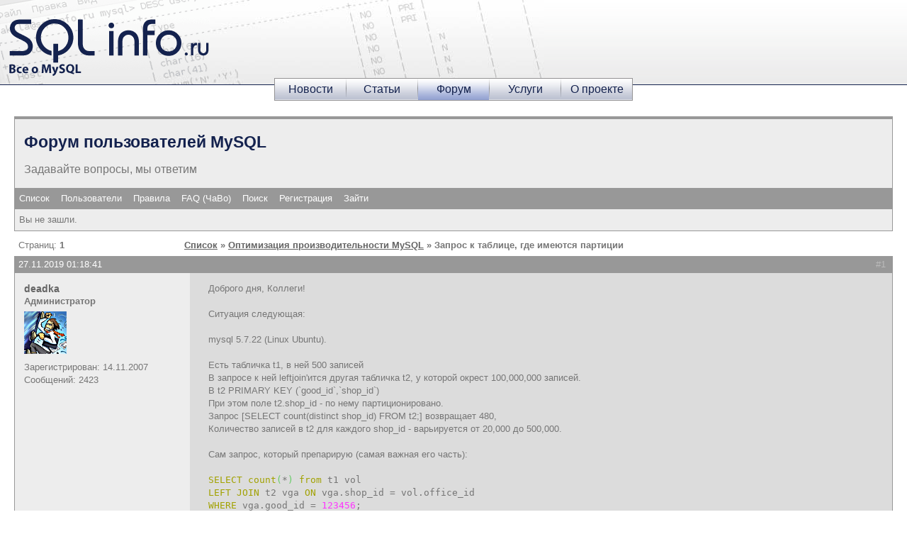

--- FILE ---
content_type: text/html; charset=utf-8
request_url: https://sqlinfo.ru/forum/viewtopic.php?id=8748
body_size: 7104
content:
<!DOCTYPE html PUBLIC "-//W3C//DTD XHTML 1.0 Strict//EN" "http://www.w3.org/TR/xhtml1/DTD/xhtml1-strict.dtd">

<html xmlns="http://www.w3.org/1999/xhtml" dir="ltr">
<head>
<title>Запрос к таблице, где имеются партиции - Форум пользователей MySQL</title>
<link rel="stylesheet" type="text/css" href="style/Sqlinfo.css" />
<link rel="stylesheet" type="text/css" href="/sqlinfo.css" />
<link type="image/x-icon" rel="shortcut icon" href="/i/favicon.ico" />
<meta http-equiv="Content-Type" content="text/html; charset=utf-8" />
<link rel="alternate" href="/forum/rss.php" type="application/rss+xml" /> 
</head>
<body>
<table class="head">
	<tr>
		<td><a href="http://sqlinfo.ru/"><img src="/i/logo.gif" width="296" height="107" alt="SQLinfo.ru - Все о MySQL" /></a></td>
		<td class="b"> <!-- Yandex.RTB R-A-28014-1 -->
<div id="yandex_rtb_R-A-28014-1"></div>
<script type="text/javascript">
    (function(w, d, n, s, t) {
        w[n] = w[n] || [];
        w[n].push(function() {
            Ya.Context.AdvManager.render({
                blockId: "R-A-28014-1",
                renderTo: "yandex_rtb_R-A-28014-1",
                async: true
            });
        });
        t = d.getElementsByTagName("script")[0];
        s = d.createElement("script");
        s.type = "text/javascript";
        s.src = "//an.yandex.ru/system/context.js";
        s.async = true;
        t.parentNode.insertBefore(s, t);
    })(this, this.document, "yandexContextAsyncCallbacks");
</script>  </td>
	</tr>
</table><div class="menu">
<table class="menu">
	<tr>
<td><a href="//sqlinfo.ru/news/" title="Новости MySQL">Новости</a></td><td class="s"><img src="/i/menu_split.gif" width="1" height="26" alt="" /></td>
<td><a href="//sqlinfo.ru/articles/" title="Статьи для разработчиков и администраторов MySQL">Статьи</a></td><td class="s"><img src="/i/menu_split.gif" width="1" height="26" alt="" /></td>
<td class="b"><a href="//sqlinfo.ru/forum/" title="форум по MySQL">Форум</a></td><td class="s"><img src="/i/menu_split.gif" width="1" height="26" alt="" /></td>
<td><a href="//sqlinfo.ru/services/" title="Услуги по настройке, администрированию, оптимизации MySQL">Услуги</a></td><td class="s"><img src="/i/menu_split.gif" width="1" height="26" alt="" /></td>
<td><a href="//sqlinfo.ru/about/" title="О проекте sqlinfo.ru">О проекте</a></td>	</tr>
</table>
</div>
<div id="punwrap">
<div id="punviewtopic" class="pun">

<div id="brdheader" class="block">
	<div class="box">
		<div id="brdtitle" class="inbox">
			<h1><span>Форум пользователей MySQL</span></h1>
			<p><span>Задавайте вопросы, мы ответим</span></p>
		</div>
		<div id="brdmenu" class="inbox">
			<ul>
				<li id="navindex"><a href="/forum/">Список</a></li>
				<li id="navuserlist"><a href="userlist.php">Пользователи</a></li>
				<li id="navrules"><a href="misc.php?action=rules">Правила</a></li>
				<li id="navextra1"><a href="http://sqlinfo.ru/forum/viewtopic.php?id=679">FAQ (ЧаВо)</a></li>
				<li id="navsearch"><a href="search.php">Поиск</a></li>
				<li id="navregister"><a href="register.php">Регистрация</a></li>
				<li id="navlogin"><a href="login.php">Зайти</a></li>
			</ul>
		</div>
		<div id="brdwelcome" class="inbox">
			<p>Вы не зашли.</p>
		</div>
	</div>
</div>



<div class="linkst">
	<div class="inbox">
		<p class="pagelink conl">Страниц: <strong>1</strong></p>
		<p class="postlink conr">&nbsp;</p>
		<ul><li><a href="/forum/">Список</a></li><li>&nbsp;&raquo;&nbsp;<a href="viewforum.php?id=3">Оптимизация производительности MySQL</a></li><li>&nbsp;&raquo;&nbsp;Запрос к таблице, где имеются партиции</li></ul>
		<div class="clearer"></div>
	</div>
</div>

<div id="p48074" class="blockpost rowodd firstpost">
	<h2><span><span class="conr">#1&nbsp;</span><a href="viewtopic.php?pid=48074#p48074">27.11.2019 01:18:41</a></span></h2>
	<div class="box">
		<div class="inbox">
			<div class="postleft">
				<dl>
					<dt><strong><a href="profile.php?id=211">deadka</a></strong></dt>
					<dd class="usertitle"><strong>Администратор</strong></dd>
					<dd class="postavatar"><img src="img/avatars/211.png" width="60" height="60" alt="" /></dd>
					
					<dd>Зарегистрирован: 14.11.2007</dd>
					<dd>Сообщений: 2423</dd>
				</dl>
			</div>
			<div class="postright">
				<h3>Запрос к таблице, где имеются партиции</h3>
				<div class="postmsg">
					<p>Доброго дня, Коллеги!<br /><br />Ситуация следующая:<br /><br />mysql 5.7.22 (Linux Ubuntu).<br /><br />Есть табличка t1, в ней 500 записей<br />В запросе к ней leftjoin'ится другая табличка t2, у которой окрест 100,000,000 записей.<br />В t2 PRIMARY KEY (`good_id`,`shop_id`)<br />При этом поле t2.shop_id - по нему партиционировано.<br />Запрос [SELECT count(distinct shop_id) FROM t2;] возвращает 480, <br />Количество записей в t2 для каждого shop_id - варьируется от 20,000 до 500,000.<br /><br />Сам запрос, который препарирую (самая важная его часть):<br /><br /><div class="mysql" style="font-family: monospace;"><span class="kw1">SELECT</span> <span class="kw1">count</span><span class="br0">&#40;</span>*<span class="br0">&#41;</span> <span class="kw1">from</span> t1 vol<br />
<span class="kw1">LEFT</span> <span class="kw1">JOIN</span> t2 vga <span class="kw1">ON</span> vga.shop_id = vol.office_id<br />
<span class="kw1">WHERE</span> vga.good_id = <span class="nu0">123456</span>;</div><br /><br />Запрос возвращает 436,<br />разница между<br />show status like '%Innodb_rows_read%';<br />примерно тысяча<br />show status like '%Innodb_rows_read%';<br /><br />explain запроса в поле партиций перечисляет 300 партиций (при чем подозреваю, что не все он там указал, потому что даже если закомментировать условие WHERE vga.good_id = 123456 - все равно остаётся 300 партиций, а в случае отсутствия WHERE он все же обязан пройтись по всем партициям).<br /><br />Когда innodb_buffer_pool не разогрет, запрос отрабатывает в 10 раз медленнее, чем если такой же запрос, но вместо t2 участвует табличка<br /> t22, которая отличается лишь тем, что у нее нет партиций по полю shop_id.<br /><br />Разница между<br />show status like '%Innodb_rows_read%'; до и после выполнения запроса - такая же - 1000, но запрос выполняется куда шустрее, в разы.<br /><br />Собственно, вопросы:<br /><br />1) Правильно ли я понимаю, что:<br /><br />Поскольку в WHERE нет указан shop_id - мы вынуждены пробегать по всем 480 партициям - и это сильно увеличивает &quot;накладные расходы&quot;.<br />В случае же с таблицей t22 без партиционирования - он работает с одной партицией и соответственно отдаёт результат быстро?<br /><br />2) Есть ли возможность через профилирование или еще через как-то увидеть то, к скольки партициям были реальные обращения и сколько времени это заняло? explain все же тут не даёт должной инфы, да и то - он порой на сложные запросы такую дичь выдаёт...<br /><br />3) Для исследований порой очень удобно &quot;остудить&quot; кеш innodb_buffer_pool, дабы видеть реальную скорость, когда ничего не лежит в страницах буфера.<br />Перерыл русско и англоязычный интернет, большей частью все сводится к тому, что &quot;не надо это вам&quot;, даже Пётр Зайцев по сути также пишет.<br />Усложняется еще несколько тем, что все на докерах в моей конфигурации.<br />В общем, если кто знает какой-то скрытый хак?..<br /><br />Прошу знающих поделиться размышлениями <img src="img/smilies/smile.png" width="15" height="15" alt="smile" /></p>

				</div>
				<div class="postsignature"><hr />Зеленый свет для слабаков, долги отдают только трусы, тру гики работают только в консоли...</div>
			</div>
			<div class="clearer"></div>
			<div class="postfootleft"><p>Неактивен</p></div>
			<div class="postfootright"><div>&nbsp;</div></div>
		</div>
	</div>
</div>

<div id="p48075" class="blockpost roweven">
	<h2><span><span class="conr">#2&nbsp;</span><a href="viewtopic.php?pid=48075#p48075">27.11.2019 06:24:55</a></span></h2>
	<div class="box">
		<div class="inbox">
			<div class="postleft">
				<dl>
					<dt><strong><a href="profile.php?id=2">rgbeast</a></strong></dt>
					<dd class="usertitle"><strong>Администратор</strong></dd>
					<dd class="postavatar"></dd>
					<dd class="postavatar"><a style='border: 0;' href='/certification/'><img src='/i/authBoth.gif' alt='MySQL Authorized Developer and DBA'/></a></dd>
					<dd>Откуда: Москва</dd>
					<dd>Зарегистрирован: 21.01.2007</dd>
					<dd>Сообщений: 3880</dd>
				</dl>
			</div>
			<div class="postright">
				<h3> Re: Запрос к таблице, где имеются партиции</h3>
				<div class="postmsg">
					<p>Знаю ответ только на вопрос (1). Да, все верно, идет использование индекса на каждой отдельной партиции. Это линейно по числу партиций, а если бы был единый индекс, то сложность была бы логарифмической.</p>

				</div>
			</div>
			<div class="clearer"></div>
			<div class="postfootleft"><p>Неактивен</p></div>
			<div class="postfootright"><div>&nbsp;</div></div>
		</div>
	</div>
</div>

<div id="p48076" class="blockpost rowodd">
	<h2><span><span class="conr">#3&nbsp;</span><a href="viewtopic.php?pid=48076#p48076">27.11.2019 08:33:39</a></span></h2>
	<div class="box">
		<div class="inbox">
			<div class="postleft">
				<dl>
					<dt><strong><a href="profile.php?id=3">paulus</a></strong></dt>
					<dd class="usertitle"><strong>Администратор</strong></dd>
					<dd class="postavatar"></dd>
					<dd class="postavatar"><a style='border: 0;' href='/certification/'><img src='/i/authBoth.gif' alt='MySQL Authorized Developer and DBA'/></a></dd>
					<dd>Зарегистрирован: 22.01.2007</dd>
					<dd>Сообщений: 6759</dd>
				</dl>
			</div>
			<div class="postright">
				<h3> Re: Запрос к таблице, где имеются партиции</h3>
				<div class="postmsg">
					<p>0. У тебя плохой PK. При партиционировании по shop хороший индекс должен бы по нему начинаться. <br /><br />Если у тебя запросы в основном по товарам, то более правильное разбиение будет по ним, а не по магазинам.<br /><br />1. Правильно понимаешь!<br /><br />2. В случае с партиционированием обычно полезно знать 1 или много, это ты умеешь отличать. 300 или 480 — уже без разницы, это в любом случае плохой запрос. Точное количество, скорее всего, не достанешь. И ещё раз — ты не хочешь его знать <img src="img/smilies/smile.png" width="15" height="15" alt="smile" /><br /><br />3. Тебе это не надо знать. Вот реально. На рабочей системе рабочая скорость как раз прогретая. Если ты хочешь оптимизировать, смотри планы. Если тебе нужно отвечать на вопрос «как оно себя ведёт сразу после перезагрузки сервера», то тогда перезагружай и сразу после — смотри. Все остальные способы не дают ответа на твой вопрос и не добавляют информации. Но, скорее всего, это ты тоже не хочешь <img src="img/smilies/smile.png" width="15" height="15" alt="smile" /></p>

				</div>
			</div>
			<div class="clearer"></div>
			<div class="postfootleft"><p>Неактивен</p></div>
			<div class="postfootright"><div>&nbsp;</div></div>
		</div>
	</div>
</div>

<div id="p48077" class="blockpost roweven">
	<h2><span><span class="conr">#4&nbsp;</span><a href="viewtopic.php?pid=48077#p48077">27.11.2019 16:39:35</a></span></h2>
	<div class="box">
		<div class="inbox">
			<div class="postleft">
				<dl>
					<dt><strong><a href="profile.php?id=211">deadka</a></strong></dt>
					<dd class="usertitle"><strong>Администратор</strong></dd>
					<dd class="postavatar"><img src="img/avatars/211.png" width="60" height="60" alt="" /></dd>
					
					<dd>Зарегистрирован: 14.11.2007</dd>
					<dd>Сообщений: 2423</dd>
				</dl>
			</div>
			<div class="postright">
				<h3> Re: Запрос к таблице, где имеются партиции</h3>
				<div class="postmsg">
					<p>1, 2, 3 - accepted!<br /><br />На предмет 0:<br /><br />Есть немалое количество часто используемых запросов, которые идут по магазинам, а не по товарам. Почему партиция и была введена по полю shop_id.<br /><br />&gt;При партиционировании по shop хороший индекс должен бы по нему начинаться. <br />А чем непосредственно это будет лучше?<br />Для, допустим, приведенного в топике запроса?<br />Что изменится и чем станет лучше если, в t2 в PK поменяем поля местами, то есть сделаем&nbsp; (`shop_id`,`good_id`)?</p>

				</div>
				<div class="postsignature"><hr />Зеленый свет для слабаков, долги отдают только трусы, тру гики работают только в консоли...</div>
			</div>
			<div class="clearer"></div>
			<div class="postfootleft"><p>Неактивен</p></div>
			<div class="postfootright"><div>&nbsp;</div></div>
		</div>
	</div>
</div>

<div id="p48078" class="blockpost rowodd">
	<h2><span><span class="conr">#5&nbsp;</span><a href="viewtopic.php?pid=48078#p48078">27.11.2019 16:45:49</a></span></h2>
	<div class="box">
		<div class="inbox">
			<div class="postleft">
				<dl>
					<dt><strong><a href="profile.php?id=3">paulus</a></strong></dt>
					<dd class="usertitle"><strong>Администратор</strong></dd>
					<dd class="postavatar"></dd>
					<dd class="postavatar"><a style='border: 0;' href='/certification/'><img src='/i/authBoth.gif' alt='MySQL Authorized Developer and DBA'/></a></dd>
					<dd>Зарегистрирован: 22.01.2007</dd>
					<dd>Сообщений: 6759</dd>
				</dl>
			</div>
			<div class="postright">
				<h3> Re: Запрос к таблице, где имеются партиции</h3>
				<div class="postmsg">
					<p>Это философский вопрос. Партиционирование хорошо только тогда, когда ты всегда (кроме явных агрегатов) бегаешь в одну партицию. А если ты бегаешь только в одну, то и индекс полезен только в правильном порядке (либо надеяться на то, что MySQL сообразит про pruning, и тогда выбросить вообще партиционирование из ключа). А в твоем порядке непонятно, зачем он там — он не может ни для чего использоваться.</p>

				</div>
			</div>
			<div class="clearer"></div>
			<div class="postfootleft"><p>Неактивен</p></div>
			<div class="postfootright"><div>&nbsp;</div></div>
		</div>
	</div>
</div>

<div id="p48079" class="blockpost roweven">
	<h2><span><span class="conr">#6&nbsp;</span><a href="viewtopic.php?pid=48079#p48079">27.11.2019 18:14:41</a></span></h2>
	<div class="box">
		<div class="inbox">
			<div class="postleft">
				<dl>
					<dt><strong><a href="profile.php?id=211">deadka</a></strong></dt>
					<dd class="usertitle"><strong>Администратор</strong></dd>
					<dd class="postavatar"><img src="img/avatars/211.png" width="60" height="60" alt="" /></dd>
					
					<dd>Зарегистрирован: 14.11.2007</dd>
					<dd>Сообщений: 2423</dd>
				</dl>
			</div>
			<div class="postright">
				<h3> Re: Запрос к таблице, где имеются партиции</h3>
				<div class="postmsg">
					<p>Понятно, только количество случаев, когда MySQL не соображает как раз-таки про pruning (хотя по идее должен) что-то велико, судя по stackoverflow :-(.<br />Да и <a href="https://habr.com/ru/post/130999/">такие</a> рассказы не прибавляют оптимизма.<br />Так что иду другим путем - выясняю, что же заставило ввести партицию и стоило ли это делать <img src="img/smilies/smile.png" width="15" height="15" alt="smile" />.<br /><br />Спасибо всем откликнувшимся!</p>

				</div>
				<div class="postsignature"><hr />Зеленый свет для слабаков, долги отдают только трусы, тру гики работают только в консоли...</div>
			</div>
			<div class="clearer"></div>
			<div class="postfootleft"><p>Неактивен</p></div>
			<div class="postfootright"><div>&nbsp;</div></div>
		</div>
	</div>
</div>

<div class="postlinksb">
	<div class="inbox">
		<p class="postlink conr">&nbsp;</p>
		<p class="pagelink conl">Страниц: <strong>1</strong></p>
		<ul><li><a href="/forum/">Список</a></li><li>&nbsp;&raquo;&nbsp;<a href="viewforum.php?id=3">Оптимизация производительности MySQL</a></li><li>&nbsp;&raquo;&nbsp;Запрос к таблице, где имеются партиции</li></ul>
		<div class="clearer"></div>
	</div>
</div>

<!-- Яндекс.Директ -->
<div id="yandex_ad2"></div>
<script type="text/javascript">
(function(w, d, n, s, t) {
w[n] = w[n] || [];
w[n].push(function() {
Ya.Direct.insertInto(28014, "yandex_ad2", {
ad_format: "direct",
font_size: 1,
type: "horizontal",
limit: 4,
title_font_size: 3,
border_type: "ad",
border_radius: true,
site_bg_color: "FFF9F0",
header_bg_color: "FEEAC7",
bg_color: "FFF9F0",
border_color: "FBE5C0",
title_color: "0000CC",
url_color: "006600",
text_color: "000000",
hover_color: "0066FF",
favicon: true,
no_sitelinks: false
});
});
t = d.documentElement.firstChild;
s = d.createElement("script");
s.type = "text/javascript";
s.src = "//an.yandex.ru/system/context.js";
s.setAttribute("async", "true");
t.insertBefore(s, t.firstChild);
})(window, document, "yandex_context_callbacks");
</script>
<br/>

<div id="brdfooter" class="block">
	<h2><span>Board footer</span></h2>
	<div class="box">
		<div class="inbox">

			<div class="conl">
				<form id="qjump" method="get" action="viewforum.php">
					<div><label>Перейти
					<br /><select name="id" onchange="window.location=('viewforum.php?id='+this.options[this.selectedIndex].value)">
						<optgroup label="Сервер MySQL">
							<option value="1">Администрирование MySQL</option>
							<option value="2">Программирование в MySQL</option>
							<option value="7">Раздел для начинающих</option>
							<option value="3" selected="selected">Оптимизация производительности MySQL</option>
							<option value="4">MySQL кластер и репликация</option>
						</optgroup>
						<optgroup label="Обучение и сертификация">
							<option value="6">Курсы MySQL</option>
							<option value="5">Биржа труда и объявления</option>
							<option value="8">Перевод документации</option>
					</optgroup>
					</select>
					<input type="submit" value=" Перейти " accesskey="g" />
					</label></div>
				</form>
			</div>
			<p class="conr">Работает на <a href="http://punbb.informer.com/">PunBB</a><br />&copy; Copyright 2002&#8211;2008 Rickard Andersson</p>
			<div class="clearer"></div>
		</div>
	</div>
</div>

</div>
</div>
<div class="footer">
<div>&copy; 2007&mdash;2026 SQLinfo.ru</div>
<a href="https://flede.ru"><img alt="Powered by Flede" src="https://flede.ru/logo/pb_flede_green.gif" /></a> <script src="//www.google-analytics.com/urchin.js" type="text/javascript">
</script>
<script type="text/javascript">
_uacct = "UA-255861-9";
urchinTracker();
</script> <!-- YaMetrics begin -->
<script type="text/javascript"><!--
var ya_cid=58369;
//--></script>
<script src="//bs.yandex.ru/resource/watch.js" type="text/javascript"></script>
<noscript><div style="display: inline;"><img src="//bs.yandex.ru/watch/58369" width="1" height="1" alt=""/></div></noscript>
<!-- YaMetrics end --> <!--LiveInternet counter--><script type="text/javascript"><!--
document.write('<a href="//www.liveinternet.ru/click" '+
'target=_blank><img src="//counter.yadro.ru/hit?t44.4;r'+
escape(document.referrer)+((typeof(screen)=='undefined')?'':
';s'+screen.width+'*'+screen.height+'*'+(screen.colorDepth?
screen.colorDepth:screen.pixelDepth))+';u'+escape(document.URL)+
';i'+escape('Жж'+document.title.substring(0,80))+';'+Math.random()+
'" alt="" title="LiveInternet" '+
'border=0 width=31 height=31><\/a>')//--></script><!--/LiveInternet--> <script type="text/javascript"><!--
document.write("<a href='//top.mail.ru/jump?from=1186262'>"+
"<img src='//d9.c1.b2.a1.top.list.ru/counter?js=na;id=1186262;t=239'"+
"height='31' width='88' alt='Рейтинг@Mail.ru'/></a>");
-->
</script>
 <!--<a href="//top100.rambler.ru/top100/"><img src="//counter.rambler.ru/top100.cnt?1049960" alt="" width="1" height="1" /></a><a href="//top100.rambler.ru/top100/"><img src="//top100-images.rambler.ru/top100/w1.gif" alt="Rambler's Top100" width="88" height="31" /></a>-->
 
<br /> Реклама:<script type="text/javascript">
<!--
var _acic={dataProvider:10};(function(){var e=document.createElement("script");e.type="text/javascript";e.async=true;e.src="https://www.acint.net/aci.js";var t=document.getElementsByTagName("script")[0];t.parentNode.insertBefore(e,t)})()
//-->
</script>
</div>
</body>
</html>


--- FILE ---
content_type: text/css;charset=UTF-8
request_url: https://sqlinfo.ru/sqlinfo.css
body_size: 1500
content:
@import url(geshi/syntax.css);

body			{ padding: 0px; margin: 0px; background: #FFFFFF url(/i/head_bg.gif) repeat-x; }
table			{ border-collapse: collapse; }
td				{ padding: 0px; }
p, li 				{ text-align: justify; line-height: 1.4em;}
img				{ border: 0px; margin: 0px; }

a { color: #404080; }

div.description { margin-top: -10px; padding-left: 25px; }
div.date { margin-bottom: 14px; padding-left: 25px; font-size: 10px; color: #404040; }
div.footer { width: 90%; border-top: 1px solid #E0E0E0; text-align: center; padding: 10px; margin-left: auto; margin-right: auto; font-size: 10px; }
div.footer img { position:relative; top: -10px; }
div.footer div { text-align: right; }

h1				{ font: normal 1.8em Arial, Helvetica, sans-serif; color: #14224e; margin: 0px; padding: 0px; margin-bottom: 0.8em; }
h2				{ font: normal 1.5em Arial, Helvetica, sans-serif; color: #14224e; margin: 10px; padding: 0px; margin-left: 0px; margin-top: 1.5em; }
h3				{ font: normal 1.3em Arial, Helvetica, sans-serif; color: #14224e; margin: 10px; padding: 0px; margin-left: 0px; margin-top: 1.5em; }
.sql			{ font: normal 1.2em monospace; color: #4e1414; border-left: 1px solid #a58888; padding-left: 15px; }

table.head		{ width: 100%; height: 120px; background: url(/i/head_bg_pic.jpg) no-repeat; border-bottom: 1px solid #14224e; }
table.head td	{ vertical-align: top; padding: 0px; }
table.head td.b	{ vertical-align: middle; text-align: right; padding-right: 10px; }

div.direct { font-size: 11px; margin-left: 15px; margin-right: 15px; height: 115px; overflow: hidden; padding-top: 5px; width: 97%;}


div.menu		{ width: 100%; position: relative; top: -10px; }
table.menu		{ background: #dee0e8 url(/i/menu_bg.gif) repeat-x; border: 1px solid #949394; height: 30px; margin-left: auto; margin-right: auto; }
table.menu td, table.menu td a	{ font: normal 16px Arial, Helvetica, sans-serif; color: #14224e; width: 100px; text-align: center; height: 30px; text-decoration: none;}
table.menu td.s { width: 1px;  }
table.menu td.b { background: #c9d0e8 url(/i/menu_sel_bg.gif) repeat-x; }

table.data		{ width: 900px; margin-left: auto; margin-right: auto; }
table.data td.d	{ padding: 25px; }
table.data td.m { width: 200px; vertical-align: top; padding-top: 25px; }
table.data td.d table { border: 1px solid #bfbfbf; background: #fcfcfc; width: 100%; }
table.data td.d td	{ padding: 20px; font: normal 0.95em/1.4em serif; }
table.data td.m td { font: normal 12px Arial, Helvetica, sans-serif; padding: 3px;  vertical-align: top; }
table.data td.m td img { margin-top: 5px; }
table.data td.m th { font: normal 16px Arial, Helvetica, sans-serif; text-align: left; padding: 4px; padding-left: 0px; }
table.data td.m th img { position: relative; top: 4px; }
table.data td.m a { color: black; text-decoration: none; }

div.codebox pre { font: normal 1em/1.4em "Courier New", monospace; }
div.incqbox h4 { font: normal 0.8em Arial, Helvetica, sans-serif; color: #888; }

p.copynote { font: normal 9px Arial,Helvetica,sans-serif; padding-top: 25px; padding-left: 40px;}

a.pages0, a.pages1 {text-decoration: none; font-weight: bold; font-size: 14px; padding-top:2px; padding-bottom:2px; padding-left:14px;padding-right: 14px;}
a.pages0:hover {text-decoration: underline;}
a.pages1:hover {text-decoration: none;}
a.pages0 {color: #404080;}
a.pages1 {background-color: #404080; color: #FCFCFC;}

li {margin-top: 3px; margin-bottom: 5px;}

table.partner { margin-top: 10px; margin-bottom: 15px; width: 100%;}
table.partner td { text-align: justify; }
table.partner td img { text-align: right; }
table.partner td.p2 { text-align: right; width: 130px; }

/* for bbcode highlighter (by bur) */
.syntaxList {position:absolute; z-index:200; border:1px solid #333;}
.syntaxList a {display:block; padding:2px 5px; font: normal 10px Verdana, Tahoma, sans-serif; color: #72767e; background:#EEE; text-decoration:none;}
.syntaxList a:hover {background:#FFF; text-decoration:none;}

.data .mysql { overflow-x: scroll; max-width: 700px; white-space: nowrap; }

.review {
   display:block;
   margin: 1em 2em 3em 5em;
}
.review:before {
   content: "«";
   position: absolute;
   font-size: 3em;
   margin-left: -1em;
   opacity: 0.2;
}
.review .author { 
   font-style: italic; 
   padding-left: 3em;
}


--- FILE ---
content_type: text/css
request_url: https://sqlinfo.ru/forum/style/imports/sqlinfo_cs.css
body_size: 1373
content:
/* *************************** SpinkBB ****************** */
/*              SKIN GENERE PAR SPINKBB                   */
/*    http://www.jsand.net/spinkbb                        */
/* ********************************** SpinkBB *********** */

/****************************************************************/
/* 1. BACKGROUND AND TEXT COLOURS */
/****************************************************************/

/* 1.1 Default background colour and text colour */

BODY {BACKGROUND-COLOR: #FFFFFF}

.pun {COLOR: #767676}

DIV.box, .pun BLOCKQUOTE, DIV.codebox, #adminconsole FIELDSET TH, .rowodd, .roweven {BACKGROUND-COLOR: #EDEDED}
#adminconsole TD, #adminconsole TH {BORDER-COLOR: #EDEDED}

/* 1. 2 Darker background colours */

TD.tc2, TD.tc3, TD.tcmod, #postpreview, #viewprofile DD, DIV.forminfo,
#adminconsole FIELDSET TD, DIV.blockmenu DIV.box, #adstats DD {BACKGROUND-COLOR: #DCDCDC}

/* 1.3 Main headers and navigation bar background and text colour */

.pun H2, #brdmenu {BACKGROUND-COLOR: #989898; COLOR: #FFFFFF}

/* 1.4 Table header rows */

.pun TH {BACKGROUND-COLOR: #CBCBCB}

/* 1.5 Fieldset legend text colour */

.pun LEGEND {COLOR: #656565}

/* 1.6 Highlighted text for various items */

.pun DIV.blockmenu LI.isactive A, #posterror LI STRONG {COLOR: #333}

/****************************************************************/
/* 2. POST BACKGROUNDS AND TEXT */
/****************************************************************/

/* 2.1 This is the setup for posts. */

DIV.blockpost DIV.box, DIV.postright, DIV.postfootright {BACKGROUND-COLOR: #DCDCDC}
DIV.postright, DIV.postfootright {BORDER-LEFT-COLOR: #EDEDED}
DIV.postleft, DIV.postfootleft, DIV.blockpost LABEL {BACKGROUND-COLOR: #EDEDED}

/* 2.2 Background for post headers and text colour for post numbers in viewtopic */

DIV.blockpost H2 {BACKGROUND-COLOR: #989898}
DIV.blockpost H2 SPAN.conr {COLOR: #BABABA}

/* 2.3 This is the line above the signature in posts. Colour and background should be the same */

.pun HR {BACKGROUND-COLOR: #333; COLOR: #333}

/****************************************************************/
/* 3. BORDER COLOURS */
/****************************************************************/

/* 3.1 All external borders */

DIV.box {BORDER-COLOR: #989898}

/* 3.2 Makes the top border of posts match the colour used for post headers */

DIV.blockpost DIV.box {BORDER-COLOR: #989898 #989898 #989898}

/* 3.3 Table internal borders. By default TH is same as background so border is invisible */

.pun TD {BORDER-COLOR: #BABABA}
.pun TH {BORDER-COLOR: #CBCBCB}

/* 3.4 Creates the inset border for quote boxes, code boxes and form info boxes */

.pun BLOCKQUOTE, DIV.codebox, DIV.forminfo, DIV.blockpost LABEL {BORDER-COLOR: #ACA899 #FFF #FFF #ACA899}

/* 3.5 Gecko's default fieldset borders are really nasty so this gives them a colour
without interferring with IE's rather nice default */

.pun DIV>FIELDSET {BORDER-COLOR: #ACA899}

/****************************************************************/
/* 4. LINK COLOURS */
/****************************************************************/

/* 4.1 This is the default for all links */

.pun A:link, .pun A:visited {COLOR: #656565}
.pun A:hover {COLOR: #A9A9A9}

/* 4.2 This is the colour for links in header rows and the navigation bar */

.pun H2 A:link, .pun H2 A:visited, #brdmenu A:link, #brdmenu A:visited {COLOR: #FFFFFF}
.pun H2 A:hover, #brdmenu A:hover {COLOR: #FFFFFF}

/* 4.3 This is for closed topics and "hot" links */

LI.postreport A:link, LI.postreport A:visited, TR.iclosed TD.tcl A:link, TR.iclosed TD.tcl A:visited {COLOR: #888}
LI.postreport A:hover, TR.iclosed TD.tcl A:hover {COLOR: #AAA}
LI.maintenancelink A:link, LI.maintenancelink A:visited {COLOR: #B42000}
LI.maintenancelink A:hover {COLOR: #B42000}

/****************************************************************/
/* 5. POST STATUS INDICATORS */
/****************************************************************/

/* These are the post status indicators which appear at the left of some tables. 
.inew = new posts, .iredirect = redirect forums, .iclosed = closed topics and
.isticky = sticky topics. The default is "icon". By default only .inew is different.*/

DIV.icon {BORDER-COLOR: #FEFEFE #DCDCDC #CBCBCB #DCDCDC}
TR.iredirect DIV.icon {BORDER-COLOR: #EDEDED #EDEDED #EDEDED #EDEDED}
DIV.inew {BORDER-COLOR: #BABABA #989898 #878787 #989898}

